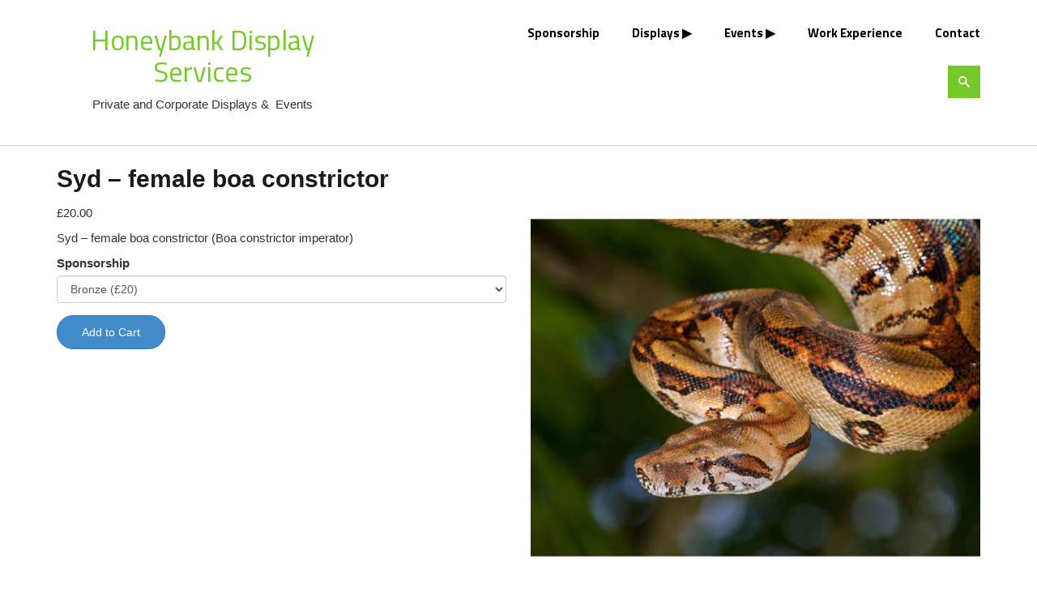

--- FILE ---
content_type: text/html; charset=UTF-8
request_url: https://mail.ferret-school.com/sponsorship/syd-female-boa-constrictor
body_size: 4733
content:
<!DOCTYPE html>
<html lang="en">
<head>
    <meta http-equiv="X-UA-Compatible" content="IE=edge">
    <link rel="stylesheet" type="text/css" href="/packages/cloneamental/themes/cloneamental/css/bootstrap-modified.css">
    <link href="/application/files/cache/css/cloneamental/main.css?ts=1765544211" rel="stylesheet" type="text/css" media="all">    
<title>Syd – female boa constrictor :: Honeybank Display Services</title>

<meta http-equiv="content-type" content="text/html; charset=UTF-8"/>
<meta name="description" content="Syd &amp;ndash; female boa constrictor (Boa constrictor imperator)"/>
<meta name="generator" content="concrete5"/>
<link rel="canonical" href="https://mail.ferret-school.com/sponsorship/syd-female-boa-constrictor">
<script type="text/javascript">
    var CCM_DISPATCHER_FILENAME = "/index.php";
    var CCM_CID = 293;
    var CCM_EDIT_MODE = false;
    var CCM_ARRANGE_MODE = false;
    var CCM_IMAGE_PATH = "/updates/concrete5-8.5.5/concrete/images";
    var CCM_TOOLS_PATH = "/index.php/tools/required";
    var CCM_APPLICATION_URL = "https://mail.ferret-school.com";
    var CCM_REL = "";
    var CCM_ACTIVE_LOCALE = "en_US";
</script>

<link href="/updates/concrete5-8.5.5/concrete/css/font-awesome.css?ccm_nocache=1023248beb8c0c1d55458c259ba56e5c93dd374e" rel="stylesheet" type="text/css" media="all">
<script type="text/javascript" src="/updates/concrete5-8.5.5/concrete/js/jquery.js?ccm_nocache=1023248beb8c0c1d55458c259ba56e5c93dd374e"></script>
<!--[if lt IE 9]><script type="text/javascript" src="/updates/concrete5-8.5.5/concrete/js/ie/html5-shiv.js?ccm_nocache=1023248beb8c0c1d55458c259ba56e5c93dd374e"></script><![endif]-->
<!--[if lt IE 9]><script type="text/javascript" src="/updates/concrete5-8.5.5/concrete/js/ie/respond.js?ccm_nocache=1023248beb8c0c1d55458c259ba56e5c93dd374e"></script><![endif]-->
<link href="/application/files/cache/css/b36389d8982df9fdba89cd6ca0e03eb967387145.css?ccm_nocache=1023248beb8c0c1d55458c259ba56e5c93dd374e" rel="stylesheet" type="text/css" media="all" data-source="/application/blocks/autonav/templates/honeybank_header_navigation/view.css?ccm_nocache=1023248beb8c0c1d55458c259ba56e5c93dd374e /packages/ronyd_search/blocks/search/templates/expanding_search/view.css?ccm_nocache=1023248beb8c0c1d55458c259ba56e5c93dd374e">
<link href="/packages/community_store/css/community-store.css?v=2.1.10&ccm_nocache=f14e98b1444bf858b60db8439f11f1dffc79eb1e" rel="stylesheet" type="text/css" media="all">
<link href="/application/files/cache/css/d5404a5b6a5d89bcc6664123cb514ce5bd1744c4.css?ccm_nocache=1023248beb8c0c1d55458c259ba56e5c93dd374e" rel="stylesheet" type="text/css" media="all" data-source="/updates/concrete5-8.5.5/concrete/css/jquery-magnific-popup.css?ccm_nocache=1023248beb8c0c1d55458c259ba56e5c93dd374e">
<!-- Global site tag (gtag.js) - Google Analytics -->
<script async src="https://www.googletagmanager.com/gtag/js?id=UA-27662281-1"></script>
<script>
  window.dataLayer = window.dataLayer || [];
  function gtag(){dataLayer.push(arguments);}
  gtag('js', new Date());

  gtag('config', 'UA-27662281-1');
</script>    <style type="text/css">#animal-list .ccm-block-page-list-page-entry {
    padding-bottom: 0 !important;
    margin-bottom: 0 !important;
    border-bottom: none !important;
}</style>
        <meta name="viewport" content="width=device-width, initial-scale=1.0">
    <script>
        if (navigator.userAgent.match(/IEMobile\/10\.0/)) {
            var msViewportStyle = document.createElement('style')
            msViewportStyle.appendChild(
                document.createTextNode(
                    '@-ms-viewport{width:auto!important}'
                )
            )
            document.querySelector('head').appendChild(msViewportStyle)
        }
    </script>
</head>
<body>

<div class="ccm-page ccm-page-id-293 page-type-store-product page-template-full">

<header>
    <div class="container">
        <div class="row">
            <div class="col-sm-4 col-xs-6">
                

    


    <p style="text-align: center;"><a href="https://mail.ferretschool.co.uk/" id="header-site-title">Honeybank Display Services</a></p>

<p style="text-align: center;">Private and Corporate Displays &amp;&nbsp; Events</p>



    <script type="text/javascript">
$( document ).ready(function() {
    $('a[href$="/displays"]').removeAttr('href');
    $('a[href$="/events"]').removeAttr('href');
});
</script>
            </div>

            <div class="col-sm-8 col-xs-6">
			
				<div class="row">
					<div class="col-xs-12">
						

    
<nav class="ccm-responsive-navigation original"><ul><li class="nav-path-selected"><a href="https://mail.ferret-school.com/sponsorship" target="_self" class="nav-path-selected">Sponsorship</a></li><li class="nav-dropdown"><a href="https://mail.ferret-school.com/displays" target="_self" class="nav-dropdown">Displays</a><ul><li class=""><a href="https://mail.ferret-school.com/displays/falconry-displays" target="_self" class="">Falconry Displays</a></li><li class=""><a href="https://mail.ferret-school.com/displays/animal-roadshow" target="_self" class="">Animal Roadshow</a></li><li class=""><a href="https://mail.ferret-school.com/displays/ferret-roadshow" target="_self" class="">Ferret Roadshow</a></li></ul></li><li class="nav-dropdown"><a href="https://mail.ferret-school.com/events" target="_self" class="nav-dropdown">Events</a><ul><li class=""><a href="https://mail.ferret-school.com/events/wedding-owl" target="_self" class="">Wedding Owl</a></li><li class=""><a href="https://mail.ferret-school.com/events/corporate-events" target="_self" class="">Corporate Events</a></li><li class=""><a href="https://mail.ferret-school.com/events/photography" target="_self" class="">Photography</a></li></ul></li><li class=""><a href="https://mail.ferret-school.com/work-experience" target="_self" class="">Work Experience</a></li><li class=""><a href="https://mail.ferret-school.com/contact" target="_self" class="">Contact</a></li></ul></nav><div class="ccm-responsive-menu-launch"><i></i></div>
					</div>

					<div class="col-xs-12 search-box">
						

    


<div id="sb-search593" class="sb-search with_res">
						
<form action="https://mail.ferretschool.co.uk/search" method="get" class="ccm-search-block-form">

		<input name="search_paths[]" type="hidden" value="" />
		
	<input name="query" type="text" value="" placeholder="Enter your keyword here..." class="sb-search-input ccm-search-block-text" autocomplete="off" />
	
		<input name="submit" type="submit" value="search" class="sb-search-submit ccm-search-block-submit" />
	<span class="sb-icon-search"></span>
        
</form>

</div>  
  
<script type="text/javascript">
	$(document).ready(function(){
		new UISearch( document.getElementById( 'sb-search593' ) );
	});
</script>
					</div>
				
				</div>
           </div>
        </div>
    </div>
</header>
<main>


<div class="container"><div class="row"><div class="col-sm-12">    
    <form class="store-product store-product-block" id="store-form-add-to-cart-23"
          data-product-id="23" itemscope itemtype="http://schema.org/Product">
        <input type="hidden" name="ccm_token" value="1767761637:0befab0dda1f6890ec63d796fb8f32ef" />        <div class="row">
                        <div class="store-product-details col-md-6">
                                                            <h1 class="store-product-name"
                            itemprop="name">Syd – female boa constrictor</h1>
                        <meta itemprop="sku" content="Syd"/>
                    
                    
                    
                                            <p class="store-product-price" itemprop="offers" itemscope itemtype="http://schema.org/Offer">
                            <meta itemprop="priceCurrency" content=""/>
                            £20.00<meta itemprop="price" content="20.00" />                        </p>
                        
                    
                    
                    <meta itemprop="description" content="Syd &ndash; female boa constrictor (Boa constrictor imperator)
"/>

                                            <div class="store-product-description">
                            <p>Syd &ndash; female boa constrictor (Boa constrictor imperator)</p>
                        </div>
                        
                    
                    
                    
                    
                    <div class="store-product-options" id="product-options-810">
                                                    <input type="hidden" name="quantity" class="store-product-qty" value="1">
                                                    
                                                            <div class="store-product-option-group form-group level">
                                    <label class="store-product-option-group-label">Sponsorship</label>

                                    
                                                                        <select class="store-product-option store-product-variation form-control"
                                            name="po23">
                                                                                
                                                                                                    <option
                                                         selected="selected"value="67">Bronze (£20)</option>
                                                
                                                
                                                                                                    <option
                                                         value="68">Silver (£40)</option>
                                                
                                                
                                                                                                    <option
                                                         value="69">Gold (£60)</option>
                                                
                                                                                                                            </select>
                                                                </div>
                                                                                </div>

                                            <p class="store-product-button">
                            <input type="hidden" name="pID" value="23">
                            <span><button data-add-type="none" data-product-id="23"
                                          class="store-btn-add-to-cart btn btn-primary  ">Add to Cart</button>
                            </span>
                        </p>
                        <p class="store-out-of-stock-label alert alert-warning hidden">Out of Stock</p>
                        
                </div>

                                    <div class="store-product-image col-md-6">
                        <div>&nbsp;</div>
                                                        <div class="store-product-primary-image ">
                                    <a itemprop="image" href="/application/files/2415/9369/5593/Boa_constictor_11.jpg"
                                       title="Boa constictor 11.jpg"
                                       class="store-product-thumb text-center center-block">
                                        <img src="https://mail.ferret-school.com/application/files/cache/thumbnails/962e042b8cbbd5f1265c4b685e95f39d.jpg" title="Boa constictor 11.jpg"
                                             alt="Boa constictor 11.jpg">
                                    </a>
                                </div>
                                
                                            </div>
                                </div>
            <div class="row">
                                    <div class="store-product-detailed-description col-md-12">
                        <h3>Syd &ndash; female boa constrictor (Boa constrictor imperator)</h3>

<p>The boa constrictor, also called the red-tailed boa or the common boa, is a species of large, non-venomous, heavy-bodied snake that is frequently kept and bred in captivity.&nbsp;The boa constrictor is a member of the family Boidae, found in tropical North, Central, and South America, as well as some islands in the Caribbean. A staple of private collections and public displays, its color pattern is highly variable yet distinctive. Nine subspecies are currently recognized, although some of these are controversial.&nbsp;</p>

<p>Though all boids are constrictors, only this species is properly referred to as a &quot;boa constrictor&quot; &ndash; a rare instance of an animal having the same common English name and scientific binomial name.</p>
                    </div>
                                </div>

    </form>

    <script type="text/javascript">
        $(function () {
            $('.store-product-thumb').magnificPopup({
                type: 'image',
                gallery: {enabled: true}
            });

            
            
            $('#product-options-810 select, #product-options-810 input').change(function () {
                var variationData = {"67":{"price":"\u00a320.00","saleprice":null,"available":true,"imageThumb":"https:\/\/mail.ferret-school.com\/application\/files\/cache\/thumbnails\/962e042b8cbbd5f1265c4b685e95f39d.jpg","image":"\/application\/files\/2415\/9369\/5593\/Boa_constictor_11.jpg"},"68":{"price":"\u00a340.00","saleprice":null,"available":true,"imageThumb":"https:\/\/mail.ferret-school.com\/application\/files\/cache\/thumbnails\/962e042b8cbbd5f1265c4b685e95f39d.jpg","image":"\/application\/files\/2415\/9369\/5593\/Boa_constictor_11.jpg"},"69":{"price":"\u00a360.00","saleprice":null,"available":true,"imageThumb":"https:\/\/mail.ferret-school.com\/application\/files\/cache\/thumbnails\/962e042b8cbbd5f1265c4b685e95f39d.jpg","image":"\/application\/files\/2415\/9369\/5593\/Boa_constictor_11.jpg"}};
                var ar = [];

                $('#product-options-810 select.store-product-variation, #product-options-810 .store-product-variation:checked').each(function () {
                    ar.push($(this).val());
                });

                ar.sort(communityStore.sortNumber);
                var pdb = $(this).closest('.store-product-block');

                if (variationData[ar.join('_')]['wholesalePrice']) {
                    pdb.find('.store-product-price').html(
                        'List Price: ' + variationData[ar.join('_')]['price'] +
                        '<br />Wholesale Price: ' + variationData[ar.join('_')]['wholesalePrice']);
                } else {
                    if (variationData[ar.join('_')]['saleprice']) {
                        var pricing = '<span class="store-sale-price">On Sale: ' + variationData[ar.join('_')]['saleprice'] + '</span>&nbsp;' +
                            'was' +
                            '&nbsp;<span class="store-original-price ">' + variationData[ar.join('_')]['price'] + '</span>';

                        pdb.find('.store-product-price').html(pricing);
                    } else {
                        pdb.find('.store-product-price').html(variationData[ar.join('_')]['price']);
                    }
                }

                if (variationData[ar.join('_')]['available']) {
                    pdb.find('.store-out-of-stock-label').addClass('hidden');
                    pdb.find('.store-btn-add-to-cart').removeClass('hidden');
                } else {
                    pdb.find('.store-out-of-stock-label').removeClass('hidden');
                    pdb.find('.store-btn-add-to-cart').addClass('hidden');
                }
                if (variationData[ar.join('_')]['imageThumb']) {
                    var image = pdb.find('.store-product-primary-image img');

                    if (image) {
                        image.attr('src', variationData[ar.join('_')]['imageThumb']);
                        var link = image.parent();
                        if (link) {
                            link.attr('href', variationData[ar.join('_')]['image'])
                        }
                    }
                }

            });
            
        });
    </script>

    
</div></div></div>

</main>


<footer id="footer-theme">
        <section>
    <div class="container">
        <div class="row">
            <div class="col-sm-9">
                

    <p><a href="https://mail.ferretschool.co.uk/" id="footer-site-title">Honeybank Display Services</a></p>

            </div>
            <div class="col-sm-3">
                

    
<div id="ccm-block-social-links256" class="ccm-block-social-links">
    <ul class="list-inline">
                <li>
                <a target="_blank" rel="noopener noreferrer" href="https://twitter.com/Bird_Shifter"
                    aria-label="Twitter"><i class="fa fa-twitter" aria-hidden="true" title="Twitter"></i></a>
            </li>
            </ul>
</div>

            </div>
        </div>
    </div>
    </section>
        <section>
    <div class="container">
        <div class="row">
            <div class="col-sm-6">
            

    <p>&copy; 2018 Honeybank</p>



    <p>Licenced under The Animal Welfare Act (Licensing of Activities Involving Animals) (England) Regulations 2018</p>

<p>North East Derbyshire District Council Licence Reference Number 20/03258/ANIEXI</p>



    <div class="grid_6" id="cookies"><a href="/privacy-policy">Data Protection and Privacy Policy</a></div>

            </div>
            <div class="col-sm-3">
                            </div>
            <div class="col-sm-3">
                

    <p>Honeybank<br />
Holestone Gate Road<br />
Holestone Moor<br />
Ashover<br />
Derbyshire<br />
S45 0JS</p>

<p>Tel. 01246 591590</p>

<p><a href="https://mail.ferretschool.co.uk/contact">View on Google Maps</a></p>

            </div>
        </div>
    </div>
    </section>
</footer>

<!--
<footer id="concrete5-brand">
    <div class="container">
        <div class="row">
            <div class="col-sm-12">
                <span>Built with <a href="http://www.concrete5.org" class="concrete5">concrete5</a> CMS.</span>
                <span class="pull-right">
                    <a href="https://mail.ferret-school.com/login">Log in</a>                </span>
            </div>
        </div>
    </div>
</footer>
-->


</div>

<!-- Default Statcounter code for Honeybank
https://www.honeybank.co.uk -->
<script type="text/javascript">
var sc_project=7484511; 
var sc_invisible=1; 
var sc_security="c8edc6af"; 
</script>
<script type="text/javascript"
src="https://www.statcounter.com/counter/counter.js"
async></script>
<noscript><div class="statcounter"><a title="Web Analytics"
href="https://statcounter.com/" target="_blank"><img
class="statcounter"
src="https://c.statcounter.com/7484511/0/c8edc6af/1/"
alt="Web Analytics"></a></div></noscript>
<!-- End of Statcounter Code -->
        <script type="text/javascript">
            var PRODUCTMODAL = 'https://mail.ferret-school.com/productmodal';
            var CARTURL = 'https://mail.ferret-school.com/cart';
            var TRAILINGSLASH = '';
            var CHECKOUTURL = 'https://mail.ferret-school.com/checkout';
            var HELPERSURL = 'https://mail.ferret-school.com/helpers';
            var QTYMESSAGE = 'Quantity must be greater than zero';
            var CHECKOUTSCROLLOFFSET = 0;
        </script>
        
<script type="text/javascript" src="/application/files/cache/js/9452ececd304ad61a7b7660f1be6fcec18379da7.js?ccm_nocache=1023248beb8c0c1d55458c259ba56e5c93dd374e" data-source="/updates/concrete5-8.5.5/concrete/js/picturefill.js?ccm_nocache=1023248beb8c0c1d55458c259ba56e5c93dd374e /updates/concrete5-8.5.5/concrete/blocks/image/view.js?ccm_nocache=1023248beb8c0c1d55458c259ba56e5c93dd374e /application/blocks/autonav/templates/honeybank_header_navigation/view.js?ccm_nocache=1023248beb8c0c1d55458c259ba56e5c93dd374e /packages/ronyd_search/blocks/search/templates/expanding_search/js/classie.js?ccm_nocache=1023248beb8c0c1d55458c259ba56e5c93dd374e /packages/ronyd_search/blocks/search/templates/expanding_search/js/modernizr.custom.js?ccm_nocache=1023248beb8c0c1d55458c259ba56e5c93dd374e /packages/ronyd_search/blocks/search/templates/expanding_search/js/uisearch.js?ccm_nocache=1023248beb8c0c1d55458c259ba56e5c93dd374e"></script>
<script type="text/javascript" src="/packages/community_store/js/communityStore.js?v=2.1.10&ccm_nocache=f14e98b1444bf858b60db8439f11f1dffc79eb1e"></script>
<script type="text/javascript" src="/application/files/cache/js/57ba2d393a5b23479a7a25027e924c80d929504c.js?ccm_nocache=1023248beb8c0c1d55458c259ba56e5c93dd374e" data-source="/updates/concrete5-8.5.5/concrete/js/jquery-magnific-popup.js?ccm_nocache=1023248beb8c0c1d55458c259ba56e5c93dd374e /updates/concrete5-8.5.5/concrete/js/lightbox.js?ccm_nocache=1023248beb8c0c1d55458c259ba56e5c93dd374e"></script>

</body>
</html>


--- FILE ---
content_type: text/css
request_url: https://mail.ferret-school.com/application/files/cache/css/b36389d8982df9fdba89cd6ca0e03eb967387145.css?ccm_nocache=1023248beb8c0c1d55458c259ba56e5c93dd374e
body_size: 725
content:
.ccm-responsive-overlay{display:none}div.ccm-page header nav a.nav-dropdown:after{content:' ▶'}div.ccm-page header nav a.nav-dropdown:hover:after{content:'\25bc'}

@font-face{font-family:'icomoon';src:url('../../../../packages/ronyd_search/blocks/search/templates/expanding_search/fonts/icomoon/icomoon.eot');src:url('../../../../packages/ronyd_search/blocks/search/templates/expanding_search/fonts/icomoon/icomoon.eot?#iefix') format('embedded-opentype'), url('../../../../packages/ronyd_search/blocks/search/templates/expanding_search/fonts/icomoon/icomoon.woff') format('woff'), url('../../../../packages/ronyd_search/blocks/search/templates/expanding_search/fonts/icomoon/icomoon.ttf') format('truetype'), url('../../../../packages/ronyd_search/blocks/search/templates/expanding_search/fonts/icomoon/icomoon.svg#icomoon') format('svg');font-weight:normal;font-style:normal}.sb-search{position:relative;margin-top:10px;width:0%;min-width:40px;height:40px;float:right;overflow:hidden;-webkit-transition:width 0.3s;-moz-transition:width 0.3s;transition:width 0.3s;-webkit-backface-visibility:hidden}.sb-search-input{position:absolute;top:0;right:0;border:1px solid #75ca2a !important;outline:none;background:#fff;width:96%;height:40px;margin:0;z-index:10;padding:0 0 0 20px !important;font-family:inherit;font-size:14px;color:#75ca2a}.sb-search-input::-webkit-input-placeholder{color:#CCC}.sb-search-input:-moz-placeholder{color:#CCC}.sb-search-input::-moz-placeholder{color:#CCC}.sb-search-input:-ms-input-placeholder{color:#CCC}.sb-icon-search,.sb-search-submit{width:40px;height:40px;display:block;position:absolute;right:0;top:0;padding:0;margin:0;line-height:40px;text-align:center;cursor:pointer}.sb-search-submit{background:#fff;-ms-filter:"progid:DXImageTransform.Microsoft.Alpha(Opacity=0)";filter:alpha(opacity=0);opacity:0;color:transparent;border:none;outline:none;z-index:-1}.sb-icon-search{color:#fff;background:#75ca2a;z-index:90;font-size:14px;font-family:'icomoon';speak:none;font-style:normal;font-weight:normal;font-variant:normal;text-transform:none;-webkit-font-smoothing:antialiased}.sb-icon-search:before{content:"\e000"}.sb-search.sb-search-open,.no-js .sb-search{width:100%}.sb-search.sb-search-open .sb-icon-search,.no-js .sb-search .sb-icon-search{background:#75ca2a;color:#fff;z-index:11}.sb-search.sb-search-open .sb-search-submit,.no-js .sb-search .sb-search-submit{z-index:90}.no_result{font-size:16px !important;line-height:20px !important;margin-bottom:3px;padding-top:8px;clear:both}#searchResults{clear:both}#searchResults .pageLink{font-size:12px;color:#999;margin:2px 0px 8px 0px;padding:0px;display:block}#searchResults .searchResult{margin-bottom:16px;margin-top:24px}#searchResults .searchResult h3{margin-bottom:0px;padding-bottom:0px}#searchResults .searchResult p{margin-top:4px}



--- FILE ---
content_type: text/css
request_url: https://mail.ferret-school.com/packages/community_store/css/community-store.css?v=2.1.10&ccm_nocache=f14e98b1444bf858b60db8439f11f1dffc79eb1e
body_size: 740
content:
.hidden {
    display: none;
}


/* Utility Links block */

.store-cart-empty .store-cart-link {
    display: none;
}


/* Loading/Modal */

.store-whiteout {
    position: fixed;
    z-index: 999;
    top: 0;
    left: 0;
    width: 100%;
    height: 100%;
    background: rgba(255, 255, 255, 0.4);
}


/* Cart Modal container */

.store-product-modal,
.store-cart-modal {
    background: #fff;
    position: relative;
    top: 15%;
    width: 100%;
    max-width: 800px;
    max-height: 75%;
    overflow: auto;
    margin: 0 auto;
    -webkit-box-shadow: 0 0 10px rgba(0, 0, 0, 0.4);
    box-shadow: 0 0 10px rgba(0, 0, 0, 0.4);
    padding: 20px;
    -webkit-box-sizing: border-box;
    box-sizing: border-box;
}

.store-modal-exit {
    position: absolute;
    font-size: 20px;
    line-height: 20px;
    right: 5px;
    top: 2px;
    color: #ccc;
    cursor: pointer;
}

.store-modal-exit:hover {
    color: #888;
    text-decoration: none;
}


/* Spinner */

.store-spinner-container {
    position: absolute;
    top: 50%;
    left: 50%;
    margin-top: -33px;
    margin-left: -33px;
    background: transparent;
    padding: 20px;
}

.store-spinner {
    min-width: 26px;
    min-height: 26px;
}

.store-spinner:before {
    content: '...';
    text-align: center;
    position: absolute;
    top: 50%;
    left: 50%;
    width: 20px;
    height: 20px;
    margin-top: -14px;
    margin-left: -14px;
    font-size: 36px;
    line-height: 16px;
    font-family: arial, sans-serif;
    /* Non animation fallback */
}

.store-spinner:not(:required):before {
    content: '';
    border-radius: 50%;
    border: 4px solid rgba(0, 0, 0, .2);
    border-top-color: rgba(0, 0, 0, .6);
    animation: cs-spinner .6s linear infinite;
    -webkit-animation: cs-spinner .6s linear infinite;
    -webkit-box-sizing: content-box;
    box-sizing: content-box;
}

@keyframes cs-spinner {
    to {
        -webkit-transform: rotate(360deg);
        transform: rotate(360deg);
    }
}

@-webkit-keyframes cs-spinner {
    to {
        -webkit-transform: rotate(360deg);
    }
}


/* Checkout Page Component Visibility */

.store-checkout-form-group-body {
    display: none;
}

.store-checkout-form-group-summary {
    display: none;
}

.store-checkout-form-group-complete .store-checkout-form-group-summary {
    display: block;
}

#store-checkout-form-group-signin .store-checkout-form-group-body {
    display: block;
}

.store-active-form-group .store-checkout-form-group-body {
    display: block;
}

.store-checkout-code-form {
    display: none;
}

.store-cart-page .store-cart-product-qty input {
    display: inline-block;
}

.store-qty-container {
    max-width: 120px;
    min-width: 110px;
}

.store-qty-container input {
    max-width: 120px;
}

@media screen and (max-width: 768px) {
    .store-cart-page .store-cart-page-cart tbody td .form-control {
        width: 20%;
        display: inline !important;
    }
}

--- FILE ---
content_type: text/javascript
request_url: https://mail.ferret-school.com/packages/community_store/js/communityStore.js?v=2.1.10&ccm_nocache=f14e98b1444bf858b60db8439f11f1dffc79eb1e
body_size: 5650
content:
var communityStore = {

    openModal: function(content, animatecart) {
        var whiteout = $(".store-whiteout");

        if (whiteout.length) {
            whiteout.empty().html(content);
        } else {
            $(".ccm-page").append("<div class='store-whiteout'>" + content + "</div>");

            setTimeout(function() {
                $('.store-cart-modal').addClass('store-cart-modal-active');
            }, 10);

            whiteout.click(function(e) {
                if (e.target != this) return; // only allow the actual whiteout background to close the dialog
                communityStore.exitModal();
            });

            $(document).keyup("keyup.communitywhiteout", function(e) {
                if (e.keyCode === 27) {
                    communityStore.exitModal();
                    $(document).unbind("keyup.communitywhiteout");
                }
            });
        }

        if (animatecart) {
            setTimeout(function() {
                $('.store-cart-modal').addClass('store-cart-modal-active');
            }, 10);
        } else {
            $('.store-cart-modal').addClass('store-cart-modal-active');
        }
    },

    waiting: function() {
        communityStore.openModal("<div class='store-spinner-container'><div class='store-spinner'></div></div>");
    },

    exitModal: function() {
        $(".store-whiteout").remove();
    },

    productModal: function(pID, locale) {
        communityStore.waiting();
        $.ajax({
            url: PRODUCTMODAL,
            data: { pID: pID, locale: locale },
            type: 'get',
            cache: false,
            dataType: 'text',
            success: function(modalContent) {
                communityStore.openModal(modalContent);
            }
        });
    },

    displayCart: function(res, animatecart) {
        $.ajax({
            type: "POST",
            cache: false,
            dataType: 'text',
            data: res,
            url: CARTURL + '/getmodal' + TRAILINGSLASH,
            success: function(data) {
                communityStore.openModal(data, animatecart);
            }
        });
    },

    addToCart: function(pID, type) {
        var form;
        if (type == 'modal') {
            form = $('#store-form-add-to-cart-modal-' + pID);
        } else if (type == 'list') {
            form = $('#store-form-add-to-cart-list-' + pID);
        } else {
            form = $('#store-form-add-to-cart-' + pID);
        }

        var valid = true;


        var priceinput = $(form).find('.store-product-customer-price-entry-field');

        if (priceinput.length > 0) {
            var max = parseFloat(priceinput.attr('max'));
            var min = parseFloat(priceinput.attr('min'));
            var customerprice = parseFloat(priceinput.val());

            if (customerprice < min || customerprice > max || !isFinite(customerprice)) {
                priceinput.focus();
                valid = false;
            }

        }

        $(form).find('input,textarea,select').filter('[required]').each(function(i, requiredField) {
            if ($(requiredField).val() == '') {
                $(requiredField).focus();
                valid = false;
            }
        });

        if (!valid) {
            return false;
        }

        var qtyfield = $(form).find('.store-product-qty');
        var qty = qtyfield.val();
        if (qty > 0) {
            var serial = $(form).serialize();
            communityStore.waiting();
            $.ajax({
                url: CARTURL + "/add" + TRAILINGSLASH,
                data: serial,
                type: 'post',
                cache: false,
                dataType: 'text',
                success: function(data) {
                    var res = jQuery.parseJSON(data);

                    if (res.product.pAutoCheckout == '1') {
                        window.location.href = CHECKOUTURL;
                        return false;
                    }

                    communityStore.displayCart(res, true);
                    communityStore.refreshCartTotals();
                }
            });
        } else {
            alert(QTYMESSAGE);
            qtyfield.focus();
        }
    },

    //Update a single item in cart
    updateItem: function(instanceID, modal) {
        var qty = $("*[data-instance-id='" + instanceID + "']").find(".store-cart-list-product-qty .form-control").val();
        var ccm_token = $('#store-modal-cart').find('[name=ccm_token]').val();
        //communityStore.waiting();
        $.ajax({
            url: CARTURL + "/update" + TRAILINGSLASH,
            data: { instance: instanceID, pQty: qty, ccm_token: ccm_token },
            type: 'post',
            cache: false,
            dataType: 'text',
            success: function(data) {
                if (modal) {
                    var res = jQuery.parseJSON(data);
                    communityStore.displayCart(res);
                    communityStore.refreshCartTotals();
                }
            }
        });
    },


    //Update multiple item quantities
    updateMultiple: function(instances, quantities, modal) {
        var ccm_token = $('#store-modal-cart').find('[name=ccm_token]').val();

        $.ajax({
            url: CARTURL + "/update" + TRAILINGSLASH,
            data: { instance: instances, pQty: quantities, ccm_token: ccm_token },
            type: 'post',
            cache: false,
            dataType: 'text',
            success: function(data) {
                if (modal) {
                    var res = jQuery.parseJSON(data);
                    communityStore.displayCart(res);
                    communityStore.refreshCartTotals();
                }
            }
        });
    },

    removeItem: function(instanceID, modal) {
        var ccm_token = $('#store-modal-cart').find('[name=ccm_token]').val();
        $.ajax({
            url: CARTURL + "/remove" + TRAILINGSLASH,
            data: { instance: instanceID, ccm_token: ccm_token },
            type: 'post',
            cache: false,
            dataType: 'text',
            success: function(data) {
                if (modal) {
                    var res = jQuery.parseJSON(data);
                    communityStore.displayCart(res);
                    communityStore.refreshCartTotals();
                }
            }
        });
    },

    clearCart: function(modal) {
        var ccm_token = $('#store-modal-cart').find('[name=ccm_token]').val();
        $.ajax({
            url: CARTURL + "/clear" + TRAILINGSLASH,
            type: 'post',
            cache: false,
            dataType: 'text',
            data: { clear: 1, ccm_token: ccm_token },
            success: function(data) {
                if (modal) {
                    var res = jQuery.parseJSON(data);
                    communityStore.displayCart(res);
                }

                $(".store-utility-links .store-items-counter").text(0);
                $(".store-utility-links .store-total-cart-amount").text("");
                $(".store-utility-links").addClass('store-cart-empty');
            }
        });
    },

    refreshCartTotals: function(callback) {
        $.ajax({
            url: CARTURL + '/getCartSummary' + TRAILINGSLASH,
            cache: false,
            dataType: 'text',
            success: function(response) {
                var values = $.parseJSON(response);
                var itemCount = values.itemCount;
                var subTotal = values.subTotal;
                var total = values.total;
                var totalCents = values.totalCents;
                var taxes = values.taxes;
                var shippingTotal = values.shippingTotal;
                var shippingTotalRaw = values.shippingTotalRaw;

                if (itemCount == 0) {
                    $(".store-utility-links .store-items-counter").text(0);
                    $(".store-utility-links .store-total-cart-amount").text("");
                    $(".store-utility-links").addClass('store-cart-empty');
                } else {
                    $(".store-utility-links .store-items-counter").text(itemCount);
                    $(".store-cart-grand-total-value").text(total);
                    $(".store-utility-links .store-total-cart-amount").text(total);
                    $(".store-utility-links").removeClass('store-cart-empty');
                }

                if (shippingTotalRaw === false) {
                    $("#shipping-total").text($("#shipping-total").data('unknown-label'));
                } else if (shippingTotalRaw <= 0) {
                    $("#shipping-total").text($("#shipping-total").data('no-charge-label'));
                } else {
                    $("#shipping-total").text(shippingTotal);
                }

                $("#store-taxes").html("");
                for (var i = 0; i < taxes.length; i++) {
                    if (taxes[i].taxed === true) {
                        $("#store-taxes").append('<li class="store-line-item store-tax-item list-group-item"><strong>' + taxes[i].name + ":</strong> <span class=\"store-tax-amount\">" + taxes[i].taxamount + "</span></li>");
                    }
                }

                $(".store-sub-total-amount").text(subTotal);
                $(".store-total-amount").text(total);
                $(".store-total-amount").data('total-cents', totalCents);

                if (callback) {
                    callback();
                }
            }
        });
    },

    // checkout
    loadViaHash: function() {
        var hash = window.location.hash;
        hash = hash.replace('#', '');
        if (hash != "") {
            $(".store-active-form-group").removeClass('store-active-form-group');
            var pane = $("#store-checkout-form-group-" + hash);
            pane.addClass('store-active-form-group');

            $('html, body').animate({
                scrollTop: pane.offset().top - CHECKOUTSCROLLOFFSET
            });
        }
    },

    updateBillingStates: function(load, callback) {
        var countryCode = $("#store-checkout-billing-country").val();
        var selectedState;
        var classList = $("#store-checkout-billing-state").attr('class').toString();
        var dataList = JSON.stringify($("#store-checkout-billing-state").data());
        if (load) {
            selectedState = $("#store-checkout-saved-billing-state").val();
        } else {
            selectedState = '';
        }

        $.ajax({
            url: HELPERSURL + "/stateprovince/getstates" + TRAILINGSLASH,
            type: 'post',
            cache: false,
            dataType: 'text',
            data: { country: countryCode, selectedState: selectedState, type: "billing", class: classList, data: dataList },
            success: function(states) {
                $("#store-checkout-billing-state").replaceWith(states);
                if (callback) {
                    callback();
                }
            }
        });
    },

    updateShippingStates: function(load, callback) {
        var countryCode = $("#store-checkout-shipping-country").val();
        var selectedState;
        if (load) {
            selectedState = $("#store-checkout-saved-shipping-state").val();
        } else {
            selectedState = '';
        }

        $.ajax({
            url: HELPERSURL + "/stateprovince/getstates" + TRAILINGSLASH,
            type: 'post',
            cache: false,
            dataType: 'text',
            data: { country: countryCode, selectedState: selectedState, type: "shipping" },
            success: function(states) {
                $("#store-checkout-shipping-state").replaceWith(states);
                if (callback) {
                    callback();
                }
            }
        });
    },

    nextPane: function(obj) {
        if (typeof $(obj)[0].checkValidity === "undefined" || $(obj)[0].checkValidity()) {
            var pane = $(obj).closest(".store-checkout-form-group").find('.store-checkout-form-group-body').parent().next();
            $('.store-active-form-group').removeClass('store-active-form-group');
            pane.addClass('store-active-form-group');
            $(obj).closest(".store-checkout-form-group").addClass('store-checkout-form-group-complete');

            $('html, body').animate({
                scrollTop: pane.offset().top - CHECKOUTSCROLLOFFSET
            });

            pane.find('input').first().focus();
        }
    },

    showShippingMethods: function(callback) {
        $.ajax({
            url: HELPERSURL + "/shipping/getshippingmethods" + TRAILINGSLASH,
            cache: false,
            dataType: 'text',
            success: function(html) {
                $("#store-checkout-shipping-method-options").html(html);
                $('.store-whiteout').remove();

                if (callback) {
                    callback();
                }
            },
            failure: function() {
                $('.store-whiteout').remove();

                if (callback) {
                    callback();
                }
            }
        });
    },

    showPaymentForm: function() {
        var pmID = $("#store-checkout-payment-method-options input[type='radio']:checked").attr('data-payment-method-id');
        $('.store-payment-method-container').addClass('hidden');
        $(".store-payment-method-container[data-payment-method-id='" + pmID + "']").removeClass('hidden');
    },

    copyBillingToShipping: function() {
        $("#store-checkout-shipping-first-name").val($("#store-checkout-billing-first-name").val());
        $("#store-checkout-shipping-last-name").val($("#store-checkout-billing-last-name").val());
        $("#store-checkout-shipping-email").val($("#store-checkout-billing-email").val());
        $("#store-checkout-shipping-phone").val($("#store-checkout-billing-phone").val());

        if ($("#store-checkout-billing-company")) {
            $("#store-checkout-shipping-company").val($("#store-checkout-billing-company").val());
        }

        $("#store-checkout-shipping-address-1").val($("#store-checkout-billing-address-1").val());
        $("#store-checkout-shipping-address-2").val($("#store-checkout-billing-address-2").val());
        $("#store-checkout-shipping-country").val($("#store-checkout-billing-country").val());
        $("#store-checkout-shipping-city").val($("#store-checkout-billing-city").val());
        var billingstate = $("#store-checkout-billing-state").clone().val($("#store-checkout-billing-state").val()).attr("name", "store-checkout-shipping-state").attr("id", "store-checkout-shipping-state");
        $("#store-checkout-shipping-state").replaceWith(billingstate);
        $("#store-checkout-shipping-zip").val($("#store-checkout-billing-zip").val());
    },

    sortNumber: function(a, b) {
        return a - b;
    },
    hasFormValidation: function() {
        return (typeof document.createElement('input').checkValidity == 'function');
    },
    submitProductFilter: function(element) {
        var filterform = element.closest('form');
        var checkboxes = filterform.find(':checked');
        var search = {};
        var matchtypes = {};

        checkboxes.each(function(index, field) {
            var name = field.name.replace('[]', '');
            var value = encodeURIComponent(field.value);
            var matchtype = field.getAttribute('data-matching');

            if (name in search) {
                search[name].push(value);
            } else {
                search[name] = [value];
                matchtypes[name] = [matchtype === 'or' ? '|' : ';'];
            }
        });

        var strings = [];

        $.each(search, function(key, value) {
            strings.push(key + '=' + value.join(matchtypes[key]));
        });

        var price = filterform.find("[name='price']");

        if (price.length) {
            var min = parseFloat(price.data('min'), 2);
            var max = parseFloat(price.data('max'), 2);

            var pricerange = price.val();

            if (min + '-' + max !== pricerange) {
                strings.push('price=' + price.val());
            }
        }

        var searchstring = strings.join('&');

        var params = {};
        var hasparams = false;

        location.search.substr(1).split("&").forEach(function(item) {
            var key = item.split("=")[0];
            if (key.indexOf('sort') === 0) {
                params[key] = item.split("=")[1];
                hasparams = true;
            }
        });

        if (hasparams) {
            searchstring = searchstring + '&' + $.param(params);
        }

        var id = filterform.attr('id');

        if (id) {
            searchstring += '#' + filterform.attr('id');
        }

        window.location = '?' + searchstring;
    },
    clearProductFilter: function(element) {
        var filterform = element.closest('form');
        var checkboxes = filterform.find(':checked');
        var search = {};

        checkboxes.each(function(index, field) {
            checkboxes.prop('checked', false);
        });

        filterform.find('[name="price"]').val('');

        communityStore.submitProductFilter(element);
    },
    processOtherAttributes: function() {

        var extrafields = $('#store-checkout-form-group-payment #store-extrafields');

        if (extrafields.length) {
            extrafields.remove();
        }

        $('#store-checkout-form-group-payment').append('<div id="store-extrafields" style="display: none"></div>');

        $("#store-checkout-form-group-other-attributes .row").each(function(index, el) {

            var novalue = $("#store-checkout-form-group-other-attributes").data('no-value');

            if (!novalue) {
                novalue = '';
            }

            var yesvalue = $("#store-checkout-form-group-other-attributes").data('yes-value');

            if (!yesvalue) {
                yesvalue = 'Yes';
            }

            var akID = $(el).data("akid");
            var field = $(el).find(".form-control");

            var value = '0';
            var displayvalue = '';
            var isselect = false;

            // look for checkbox or radio
            if (!field.length) {
                field = $(el).find("[type=checkbox]").first();
                var label = $(el).find(".checkbox label").first();

                if (!label.text()) {
                    label = $(field).next();
                }

                if (field.length) {
                    if (field.is(':checked')) {
                        value = '1';
                        displayvalue = yesvalue;
                    } else {
                        displayvalue = novalue;
                    }
                } else {
                    field = $(el).find('input[type=radio]:checked');
                    if (field) {
                        displayvalue = field.closest('label').text().trim();
                    }
                }
            } else {
                value = field.val();

                if (field.is('select')) {
                    displayvalue = field.children(':selected').text();
                    var isselect = true;
                } else {
                    displayvalue = value;
                }
            }


            if (field.length) {
                displayvalue = displayvalue.replace(/[\n\r]/g, '<br>').trim();

                if (!displayvalue) {
                    displayvalue = '-';
                }

                $('.store-summary-order-choices-' + akID).html(displayvalue);
                $('#akIDinput' + akID).remove();

                var newfield = field.clone();

                if (isselect) {
                    newfield.val(field.val());
                }

                newfield.appendTo($('#store-checkout-form-group-payment #store-extrafields'));


            }
        });

    }

};

$(document).ready(function() {
    if ($('.store-checkout-form-shell form').length > 0) {
        communityStore.updateBillingStates(true);
        communityStore.updateShippingStates(true);
        communityStore.showShippingMethods();
        communityStore.showPaymentForm();
    }

    $("#store-checkout-form-group-billing").submit(function(e) {
        e.preventDefault();
        var email = $("#store-email").val();
        var bfName = $("#store-checkout-billing-first-name").val();
        var blName = $("#store-checkout-billing-last-name").val();
        var bPhone = $("#store-checkout-billing-phone").val();

        var bCompany = '';

        if ($("#store-checkout-billing-company")) {
            bCompany = $("#store-checkout-billing-company").val();
        }

        var bAddress1 = $("#store-checkout-billing-address-1").val();
        var bAddress2 = $("#store-checkout-billing-address-2").val();
        var bCountry = $("#store-checkout-billing-country").val();
        var bCity = $("#store-checkout-billing-city").val();
        var bState = $("#store-checkout-billing-state").val();
        var bPostal = $("#store-checkout-billing-zip").val();
        $("#store-checkout-form-group-billing .store-checkout-form-group-body .store-checkout-errors").remove();

        var ccm_token = $(this).find('[name=ccm_token]').val();

        if ($('#store-checkout-form-group-billing #store-checkout-form-group-other-attributes').length) {
            communityStore.processOtherAttributes();
        }

        communityStore.waiting();
        var obj = $(this);
        $.ajax({
            url: CHECKOUTURL + "/updater" + TRAILINGSLASH,
            type: 'post',
            cache: false,
            dataType: 'text',
            data: {
                ccm_token: ccm_token,
                adrType: 'billing',
                email: email,
                fName: bfName,
                lName: blName,
                phone: bPhone,
                company: bCompany,
                addr1: bAddress1,
                addr2: bAddress2,
                count: bCountry,
                city: bCity,
                state: bState,
                postal: bPostal
            },
            success: function(result) {
                //var test = null;
                var response = JSON.parse(result);

                if (response.error == false) {

                    if ($('#store-copy-billing').is(":checked")) {
                        communityStore.copyBillingToShipping();
                        $("#store-checkout-form-group-shipping").submit();
                        $('#store-copy-billing').prop('checked', false)
                    } else {
                        $(".store-whiteout").remove();
                    }

                    obj.find('.store-checkout-form-group-summary .store-summary-name').html(response.first_name + ' ' + response.last_name);
                    obj.find('.store-checkout-form-group-summary .store-summary-phone').html(response.phone);
                    obj.find('.store-checkout-form-group-summary .store-summary-email').html(response.email);
                    obj.find('.store-checkout-form-group-summary .store-summary-address').html(response.address);
                    obj.find('.store-checkout-form-group-summary .store-summary-company').html(response.company);
                    communityStore.nextPane(obj);
                    communityStore.refreshCartTotals();

                } else {
                    $("#store-checkout-form-group-billing .store-checkout-form-group-body ").prepend('<div class="store-checkout-errors"><div class="store-checkout-error alert alert-danger"></div></div>');
                    $("#store-checkout-form-group-billing .store-checkout-error").html(response.errors.join('<br>'));
                    $('.store-whiteout').remove();
                }
            },
            error: function(data) {
                $(".store-whiteout").remove();
            }
        });

    });

    $("#store-checkout-form-group-shipping").submit(function(e) {
        e.preventDefault();
        var sfName = $("#store-checkout-shipping-first-name").val();
        var slName = $("#store-checkout-shipping-last-name").val();
        var sCompany = '';

        if ($("#store-checkout-shipping-company")) {
            sCompany = $("#store-checkout-shipping-company").val();
        }

        var sAddress1 = $("#store-checkout-shipping-address-1").val();
        var sAddress2 = $("#store-checkout-shipping-address-2").val();
        var sCountry = $("#store-checkout-shipping-country").val();
        var sCity = $("#store-checkout-shipping-city").val();
        var sState = $("#store-checkout-shipping-state").val();
        var sPostal = $("#store-checkout-shipping-zip").val();
        $("#store-checkout-form-group-shipping .store-checkout-form-group-body .store-checkout-errors").remove();

        var ccm_token = $(this).find('[name=ccm_token]').val();

        if ($('#store-checkout-form-group-shipping #store-checkout-form-group-other-attributes').length) {
            communityStore.processOtherAttributes();
        }

        communityStore.waiting();
        var obj = $(this);
        $.ajax({
            url: CHECKOUTURL + "/updater" + TRAILINGSLASH,
            type: 'post',
            cache: false,
            dataType: 'text',
            data: {
                ccm_token: ccm_token,
                adrType: 'shipping',
                fName: sfName,
                lName: slName,
                company: sCompany,
                addr1: sAddress1,
                addr2: sAddress2,
                count: sCountry,
                city: sCity,
                state: sState,
                postal: sPostal
            },
            //dataType: 'json',
            success: function(result) {
                var response = JSON.parse(result);
                if (response.error == false) {
                    obj.find('.store-checkout-form-group-summary .store-summary-name').html(response.first_name + ' ' + response.last_name);
                    obj.find('.store-checkout-form-group-summary .store-summary-address').html(response.address);
                    obj.find('.store-checkout-form-group-summary .store-summary-company').html(response.company);
                    if (response.vat_number != '') {
                        obj.find('.store-checkout-form-group-summary .store-summary-vat-number').html(response.vat_number);
                    } else {
                        obj.find('.store-checkout-form-group-summary .store-summary-vat-number').html('-');
                    }
                    communityStore.showShippingMethods(function() {
                        communityStore.refreshCartTotals();
                        communityStore.nextPane(obj);
                    });
                } else {
                    $("#store-checkout-form-group-shipping .store-checkout-form-group-body").prepend('<div class="store-checkout-errors"><div class="alert alert-danger"></div></div>');
                    $("#store-checkout-form-group-shipping .alert").html(response.errors.join('<br>'));
                    $('.store-whiteout').remove();
                }
            },
            error: function(data) {
                $(".store-whiteout").remove();
            }
        });

    });

    $("#store-checkout-form-group-vat").submit(function(e) {
        e.preventDefault();
        var vat_number = $("#store-checkout-shipping-vat-number").val();
        $("#store-checkout-form-group-vat .store-checkout-errors").remove();
        var ccm_token = $(this).find('[name=ccm_token]').val();

        if ($('#store-checkout-form-group-vat #store-checkout-form-group-other-attributes').length) {
            communityStore.processOtherAttributes();
        }

        communityStore.waiting();
        var obj = $(this);
        $.ajax({
            url: HELPERSURL + "/tax/setvatnumber" + TRAILINGSLASH,
            type: 'post',
            cache: false,
            dataType: 'text',
            data: {
                vat_number: vat_number,
                ccm_token: ccm_token
            },
            success: function(result) {
                //var test = null;
                var response = JSON.parse(result);
                if (response.error == false) {
                    if (response.vat_number != '') {
                        obj.find('.store-checkout-form-group-summary .store-summary-vat-number').html(response.vat_number);
                    } else {
                        obj.find('.store-checkout-form-group-summary .store-summary-vat-number').html(obj.find('.store-checkout-form-group-summary .store-summary-vat-number').data('vat-blank'));
                    }
                    communityStore.refreshCartTotals();
                    communityStore.nextPane(obj);
                    $('.store-whiteout').remove();
                } else {


                    $("#store-checkout-form-group-vat .store-checkout-form-group-body ").prepend('<div class="store-checkout-errors"><div class="store-checkout-error alert alert-danger"></div></div>');
                    $("#store-checkout-form-group-vat .store-checkout-error").html(response.errors.join('<br>'));
                    $('.store-whiteout').remove();
                }
            },
            error: function(data) {
                $(".store-whiteout").remove();
            }
        });

    });

    $("#store-checkout-form-group-shipping-method").submit(function(e) {
        e.preventDefault();
        communityStore.waiting();
        var obj = $(this);
        var ccm_token = $(this).find('[name=ccm_token]').val();

        if ($("#store-checkout-shipping-method-options input[type='radio']:checked").length < 1) {
            $('.store-whiteout').remove();
            alert($('#store-checkout-shipping-method-options').data('error-message'));
        } else {
            var smID = $("#store-checkout-shipping-method-options input[type='radio']:checked").val();
            var methodText = $.trim($("#store-checkout-shipping-method-options input[type='radio']:checked").parent().find('.store-shipping-details').html());
            obj.find('.summary-shipping-method').html(methodText);
            var sInstructions = $('#store-checkout-shipping-instructions').val();
            obj.find('.summary-shipping-instructions').html(sInstructions);

            $.ajax({
                type: 'post',
                cache: false,
                dataType: 'text',
                data: {
                    smID: smID,
                    sInstructions: sInstructions,
                    ccm_token: ccm_token
                },
                url: HELPERSURL + "/shipping/selectshipping" + TRAILINGSLASH,
                success: function(total) {
                    communityStore.refreshCartTotals(function() {
                        communityStore.nextPane(obj);
                        $('.store-whiteout').remove();
                    });
                }
            });

        }
    });

    $(".store-btn-previous-pane").click(function(e) {
        //hide the body of the current pane, go to the next pane, show that body.
        var pane = $(this).closest(".store-checkout-form-group").find('.store-checkout-form-group-body').parent().prev();
        $('.store-active-form-group').removeClass('store-active-form-group');
        pane.addClass('store-active-form-group');

        $('html, body').animate({
            scrollTop: pane.parent().offset().top - CHECKOUTSCROLLOFFSET
        });

        $(this).closest(".store-checkout-form-group").prev().removeClass("store-checkout-form-group-complete");
        e.preventDefault();
    });

    $("#store-checkout-payment-method-options input[type='radio']").change(function() {
        communityStore.showPaymentForm();
    });

    $('#store-cart .store-btn-cart-list-remove').click(function(e) {
        $('#deleteform input[name=instance]').val($(this).data('instance'));
        $('#deleteform').submit();
        e.preventDefault();
    });

    $(document).on('click', '.store-btn-add-to-cart', function(e) {
        var add = false;

        if ($(this).data('invalid') == '1') {
            $(this).data('invalid', '0');
        } else {

            if (communityStore.hasFormValidation()) {
                if (!$(this).closest('form')[0].checkValidity()) {

                    $(this).data('invalid', '1');
                    $(this).click();
                } else {
                    add = true;
                }
            } else {
                add = true;
            }

            if (add) {
                communityStore.addToCart($(this).data('product-id'), $(this).data('add-type'));
                e.preventDefault();
            }
        }

    });

    $(document).on('submit', '.store-product-block', function(e) {
        if ($(this).find('.store-btn-add-to-cart').length > 0) {
            communityStore.addToCart($(this).data('product-id'), $(this).data('add-type'));
        }
        e.preventDefault();
    });

    $(document).on('click', '.store-price-suggestion', function(e) {
        var productform = $(this).closest('form');
        productform.find('.store-product-customer-price-entry-field').val($(this).data('suggestion-value'));
        communityStore.addToCart(productform.data('product-id'), $(this).data('add-type'));
        e.preventDefault();
    });

    $(document).on('click', '.store-btn-cart-list-remove', function(e) {
        communityStore.removeItem($(this).data('instance-id'), $(this).data('modal'));
        e.preventDefault();
    });

    $('.store-product-quick-view').click(function(e) {
        communityStore.productModal($(this).data('product-id'), $(this).data('locale'));
        e.preventDefault();
    });

    $('.store-cart-link-modal').click(function(e) {
        communityStore.displayCart(false, true);
        e.preventDefault();
    });

    $(document).on('click', '.store-modal-exit, .store-btn-cart-modal-continue', function(e) {
        communityStore.exitModal();
        e.preventDefault();
    });

    $(document).on('click', '.store-btn-cart-modal-clear', function(e) {
        communityStore.clearCart(true);
        $(this).addClass('disabled');
        e.preventDefault();
    });

    $(document).on('click', '.store-btn-cart-modal-update', function(e) {
        var update = false;

        if ($(this).data('invalid') == '1') {
            $(this).data('invalid', '0');
        } else {
            if (communityStore.hasFormValidation()) {
                if (!$(this).closest('form')[0].checkValidity()) {
                    $(this).data('invalid', '1');
                    $(this).click();
                } else {
                    update = true;
                }
            } else {
                update = true;
            }

            if (update) {
                var instances = $("#store-modal-cart input[name='instance[]']").map(function() {
                    return $(this).val();
                }).get();
                var pQty = $("#store-modal-cart input[name='pQty[]']").map(function() {
                    return $(this).val();
                }).get();

                communityStore.updateMultiple(instances, pQty, true);
                $(this).addClass('disabled');
                e.preventDefault();
            }
        }

    });

    $('.store-cart-modal-link').click(function(e) {
        e.preventDefault();
        communityStore.displayCart(false, true);
    });

    $('.store-btn-filter').click(function(e) {
        e.preventDefault();
        communityStore.submitProductFilter($(this));
    });

    $(document).on('change', '.store-product-filter-block-auto input[type="checkbox"]', function(e) {
        communityStore.submitProductFilter($(this));
    });

    $(document).on('click', '.store-btn-filter-clear', function(e) {
        communityStore.clearProductFilter($(this));
    });

});